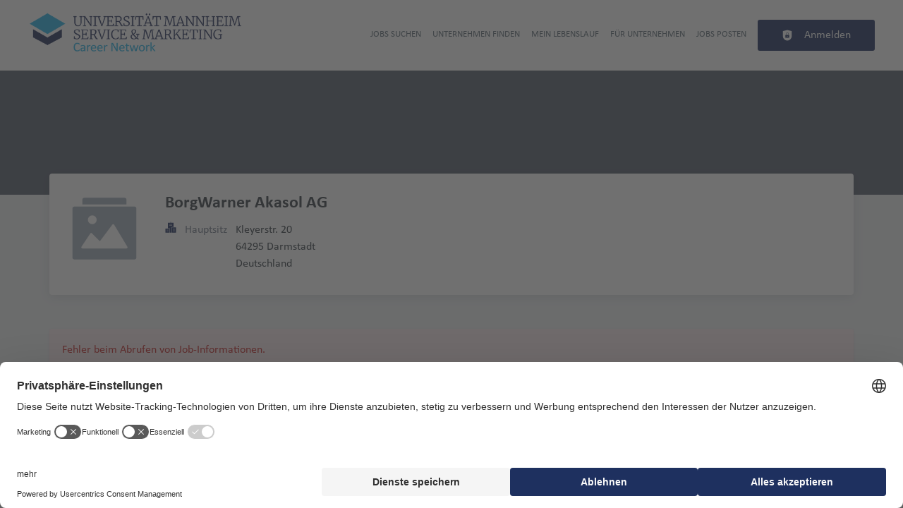

--- FILE ---
content_type: application/x-javascript
request_url: https://jobboard.serviceunima.de/_next/static/chunks/pages/job/wizard-305f954bd0c7ad00.js
body_size: 596
content:
try{!function(){var e="undefined"!=typeof window?window:"undefined"!=typeof global?global:"undefined"!=typeof globalThis?globalThis:"undefined"!=typeof self?self:{},n=(new e.Error).stack;n&&(e._sentryDebugIds=e._sentryDebugIds||{},e._sentryDebugIds[n]="4033a905-d04b-4540-ac8b-ac4d0ed889e4",e._sentryDebugIdIdentifier="sentry-dbid-4033a905-d04b-4540-ac8b-ac4d0ed889e4")}()}catch(e){}(self.webpackChunk_N_E=self.webpackChunk_N_E||[]).push([[5329],{13713:(e,n,d)=>{(window.__NEXT_P=window.__NEXT_P||[]).push(["/job/wizard",function(){return d(79242)}])},79242:(e,n,d)=>{"use strict";d.r(n),d.d(n,{__N_SSP:()=>i,default:()=>o});var t=d(37876);d(14232);var r=d(57449),s=d(95191),a=d(22678),l=d(93280);(0,a.q)({gssp:async e=>{var n,d,t;let{resolvedUrl:r,...a}=e,i=null!=(t=null==(n=r.split("?"))?void 0:n[1])?t:null;return{props:{},...(null==(d=(0,s.G9)(s.xr.New,!0))?void 0:d[0])&&{redirect:{destination:(0,l.O)(a,"".concat((0,s.G9)(s.xr.New,!0)[0].page.split("[")[0]).concat(i?"?"+i:"")),permanent:!1}}}}});var i=!0;let o=()=>(0,t.jsx)(r.B,{})}},e=>{e.O(0,[8230,8536,4360,4860,5065,5814,1935,8374,636,6593,8792],()=>e(e.s=13713)),_N_E=e.O()}]);
//# sourceMappingURL=wizard-305f954bd0c7ad00.js.map

--- FILE ---
content_type: application/x-javascript
request_url: https://jobboard.serviceunima.de/_next/static/Ij2rz2F9rpi5qvIMBqSSW/_buildManifest.js
body_size: 6063
content:
self.__BUILD_MANIFEST=function(s,a,c,t,e,i,d,n,r,o,b,u,f,p,j,h,k,g,l,m,z,w,y,I,v,_,x,q,L,N,B,F,A,D,S,E,M,T,U,C,H,R,P,G,J,K,O,Q,V,W,X,Y,Z,$,ss,sa,sc,st,se,si,sd,sn,sr,so,sb,su,sf,sp,sj,sh,sk,sg,sl,sm,sz,sw,sy,sI,sv,s_,sx,sq,sL,sN,sB,sF,sA,sD,sS,sE,sM,sT,sU,sC,sH,sR,sP,sG,sJ,sK,sO,sQ,sV,sW,sX,sY,sZ,s$,s8,s0,s2,s4,s1,s5){return{__rewrites:{afterFiles:[],beforeFiles:[{has:v,source:"/:nextInternalLocale(default|de|en)/sitemap.xml",destination:v},{has:v,source:"/:nextInternalLocale(default|de|en)/:type/sitemap.xml",destination:v},{has:v,source:"/:nextInternalLocale(default|de|en)/:lang/:type/sitemap.xml",destination:v},{has:v,source:"/:nextInternalLocale(default|de|en)/sitemap.xsl",destination:v},{has:v,source:"/:nextInternalLocale(default|de|en)/:type/sitemap.xsl",destination:v},{has:v,source:"/:nextInternalLocale(default|de|en)/:lang/:type/sitemap.xsl",destination:v},{has:v,source:"/:nextInternalLocale(default|de|en)/modules/contrib/simple_sitemap/:rest*",destination:v},{has:v,source:"/:nextInternalLocale(default|de|en)/core/assets/vendor/:rest*",destination:v},{has:v,source:"/:nextInternalLocale(default|de|en)/sitemap/:rest*",destination:v}],fallback:[]},__routerFilterStatic:{numItems:1,errorRate:1e-4,numBits:20,numHashes:14,bitArray:[0,1,0,N,F,N,N,N,N,F,F,F,N,N,N,N,N,F,F,F]},__routerFilterDynamic:{numItems:F,errorRate:1e-4,numBits:F,numHashes:NaN,bitArray:[]},"/403":[s,n,b,a,c,t,e,i,d,r,o,u,f,k,sU,"static/chunks/pages/403-536b1732c964d8b0.js"],"/404":[s,n,b,a,c,t,e,i,d,r,o,u,f,k,K,sU,"static/chunks/pages/404-52268b8a5bd00901.js"],"/500":[n,"static/css/feb4b52b8019bfce.css","static/chunks/pages/500-b157edb58b779640.js"],"/_error":[sh,"static/css/522ba873c80272d6.css","static/chunks/pages/_error-be8081bae4181343.js"],"/blog":[s,n,b,a,c,t,e,i,d,r,o,u,f,k,$,ss,sa,sk,sg,"static/chunks/pages/blog-761808c20b132c30.js"],"/blog/tag/[tagName]":[s,n,b,a,c,t,e,i,d,r,o,u,f,k,$,ss,sa,sk,sg,"static/chunks/pages/blog/tag/[tagName]-7ec649557d8483d7.js"],"/blog/[category]":[s,n,b,a,c,t,e,i,d,r,o,u,f,k,$,ss,sa,sk,sg,"static/chunks/pages/blog/[category]-3496d81d381cc6b3.js"],"/blog/[category]/[title]":[s,n,b,p,I,"static/chunks/8191-d8120ad12f55c746.js",a,c,t,e,i,d,r,o,u,f,k,x,A,sa,"static/css/12fd2b163a0877ad.css","static/chunks/pages/blog/[category]/[title]-171bb285ccde0a32.js"],"/bookmarked-jobs":[s,n,b,p,I,C,O,sc,st,a,c,t,e,i,d,r,o,u,f,j,h,k,g,_,L,q,x,D,E,H,W,Q,se,si,sl,"static/css/432dd8ba3cf41cb0.css","static/chunks/pages/bookmarked-jobs-e2d1d87af8e788ab.js"],"/bookmarked-resumes":[s,n,b,p,a,c,t,e,i,d,r,o,u,f,j,h,k,E,R,sd,"static/css/4e8e2b19f273d78b.css","static/chunks/pages/bookmarked-resumes-e13f8586965dc55f.js"],"/buy/[orderId]":[s,p,l,m,sC,a,c,t,e,i,d,j,h,g,z,w,S,X,sH,"static/css/8f441c9053093cdf.css","static/chunks/pages/buy/[orderId]-ce3e50257293946a.js"],"/checkout/[[...productIds]]":[s,a,c,t,e,i,d,sm,sz,"static/css/08c06c19d72500b4.css","static/chunks/pages/checkout/[[...productIds]]-e2d6e61e87dd069c.js"],"/checkout-success/[orderId]":[s,n,b,a,c,t,e,i,d,r,o,u,f,k,sw,"static/chunks/pages/checkout-success/[orderId]-0d70a52f53c04189.js"],"/contact":[s,n,b,p,l,m,a,c,t,e,i,d,r,o,u,f,j,h,k,g,z,w,S,"static/css/98d39a50ffd0e01c.css","static/chunks/pages/contact-83d0133abaad6aca.js"],"/dashboard":[s,n,b,p,l,m,I,V,C,sn,"static/chunks/231-879ae93df91025e2.js",a,c,t,e,i,d,r,o,u,f,j,h,_,x,A,E,M,T,R,sr,so,sy,"static/css/43c4980d32b25aea.css","static/chunks/pages/dashboard-aa08c33d1210627a.js"],"/job/apply/success/[...params]":[s,n,b,p,l,m,P,a,c,t,e,i,d,r,o,u,f,j,h,k,g,z,w,q,S,Y,"static/chunks/9708-82a02605b18796ad.js","static/css/529143609497662a.css","static/chunks/pages/job/apply/success/[...params]-e0c84efb53ca7a3c.js"],"/job/apply/wizard/contact-information/[...params]":[s,n,p,P,a,c,t,e,i,d,y,_,L,S,sb,sI,"static/css/3d572f269a35ad19.css","static/chunks/pages/job/apply/wizard/contact-information/[...params]-14c0286449cb77d8.js"],"/job/apply/wizard/file-upload/[id]":[su,s,n,p,sf,a,c,t,e,i,d,z,_,L,sb,"static/css/38ed1706a94424ad.css","static/chunks/pages/job/apply/wizard/file-upload/[id]-41f0accf6e6c8e56.js"],"/job/apply/wizard/qualifying-questions/[id]":[s,n,p,a,c,t,e,i,d,_,L,sb,"static/css/5fa4008cccf665a6.css","static/chunks/pages/job/apply/wizard/qualifying-questions/[id]-d3ab44a297a6251d.js"],"/job/apply/wizard/review/[id]":[s,n,p,a,c,t,e,i,d,_,L,sb,"static/css/ff788f8762500b9c.css","static/chunks/pages/job/apply/wizard/review/[id]-6e1af8898b8ec138.js"],"/job/apply/wizard/[id]":[s,n,b,p,l,m,P,a,c,t,e,i,d,r,o,u,f,j,h,k,g,z,w,y,S,sI,sR,sP,"static/chunks/pages/job/apply/wizard/[id]-b7bfc12f50121473.js"],"/job/apply/[id]":[s,n,b,p,l,m,P,a,c,t,e,i,d,r,o,u,f,j,h,k,g,z,w,y,S,sI,sR,sP,"static/chunks/pages/job/apply/[id]-81ec641345138f41.js"],"/job/edit/[id]":[su,sv,s,n,b,p,l,m,I,s_,sf,sx,a,c,t,e,i,d,r,o,u,f,j,h,k,g,z,w,y,x,D,H,W,"static/css/2ef6990d370480bf.css","static/chunks/pages/job/edit/[id]-66836bd9a0725ce7.js"],"/job/wizard":[s,a,c,t,e,i,d,G,X,sp,sG,sJ,"static/chunks/pages/job/wizard-305f954bd0c7ad00.js"],"/job/wizard/billing/[...params]":[s,p,l,m,sC,a,c,t,e,i,d,j,h,g,z,w,y,S,G,X,sp,sH,"static/css/4fef7cb3d975cb83.css","static/chunks/pages/job/wizard/billing/[...params]-8912ef370c8b4a5a.js"],"/job/wizard/bundles/[[...params]]":[s,a,c,t,e,i,d,y,G,sm,sz,"static/css/c005d7fe55e52996.css","static/chunks/pages/job/wizard/bundles/[[...params]]-ad286b7a24994dac.js"],"/job/wizard/destination/[...params]":[s,a,c,t,e,i,d,y,G,sK,"static/css/05f9ab52542cf095.css","static/chunks/pages/job/wizard/destination/[...params]-fb0df6d3f8ca80e6.js"],"/job/wizard/edit/[jobId]":["static/chunks/pages/job/wizard/edit/[jobId]-82353633902ceed9.js"],"/job/wizard/form":[su,sv,s,n,p,l,m,I,s_,sf,sx,a,c,t,e,i,d,o,j,h,g,z,w,y,_,L,q,x,D,G,H,W,sO,"static/chunks/pages/job/wizard/form-fcfaf41301f09429.js"],"/job/wizard/form/[jobId]":[su,sv,s,n,p,l,m,I,s_,sf,sx,a,c,t,e,i,d,o,j,h,g,z,w,y,_,L,q,x,D,G,H,W,sO,"static/chunks/pages/job/wizard/form/[jobId]-1301a9e711af1a70.js"],"/job/wizard/type":[s,a,c,t,e,i,d,G,X,sp,sG,sJ,"static/chunks/pages/job/wizard/type-2220523b93539b2a.js"],"/job/wizard/upgrades/[...params]":[s,a,c,t,e,i,d,y,G,sm,X,sp,sz,sK,"static/css/070aee3bcd1039d1.css","static/chunks/pages/job/wizard/upgrades/[...params]-7fbc79e12ebc4526.js"],"/job/[[...path]]":[s,n,b,p,I,sc,sQ,a,c,t,e,i,d,r,o,u,f,j,h,k,g,y,_,L,q,x,D,A,H,W,sV,"static/css/b23fd041010f1c80.css","static/chunks/pages/job/[[...path]]-d0e662a6211c8760.js"],"/job-alert/activate/[id]/[token]":[s,n,b,a,c,t,e,i,d,r,o,u,f,k,sW,sw,"static/chunks/pages/job-alert/activate/[id]/[token]-30c3d457c9dff108.js"],"/job-alert/edit/[...params]":[s,n,b,p,l,m,a,c,t,e,i,d,r,o,u,f,j,h,k,z,w,_,L,H,K,sX,sq,"static/chunks/pages/job-alert/edit/[...params]-880d95750bedbb51.js"],"/job-alert/list":[s,n,b,a,c,t,e,i,d,r,o,u,f,E,R,"static/css/841e2a738611683e.css","static/chunks/pages/job-alert/list-64dc7335e3cf5a8d.js"],"/job-application/applicant/list":[s,n,b,p,a,c,t,e,i,d,r,o,u,f,M,T,"static/css/547a23ecb74e76e8.css","static/chunks/pages/job-application/applicant/list-2fe9e69f0ea7d9ca.js"],"/job-application/recruiter/list":[s,n,b,p,I,V,sn,a,c,t,e,i,d,r,o,u,f,M,T,Z,sy,"static/css/7a80473b721b9686.css","static/chunks/pages/job-application/recruiter/list-bbc0576c00fc8e5a.js"],"/job-application/verify/[...params]":["static/css/c241125277df92e4.css","static/chunks/pages/job-application/verify/[...params]-95aef3b7c60eac7a.js"],"/job-application/[id]":[s,n,b,p,I,V,sn,a,c,t,e,i,d,r,o,u,f,j,h,k,_,L,q,x,D,A,"static/chunks/7985-a44c6781c1a8f691.js",sy,"static/css/cf4b17e18e895c56.css","static/chunks/pages/job-application/[id]-f258012d90545291.js"],"/job-manager":[s,n,b,p,l,m,I,V,C,sn,a,c,t,e,i,d,r,o,u,f,j,h,_,x,A,Z,sY,"static/css/5030a5ddbc115d05.css","static/chunks/pages/job-manager-6b769f02fa06ab1f.js"],"/jobs/[[...taxonomy]]":[s,n,b,p,I,C,O,sc,st,a,c,t,e,i,d,r,o,u,f,j,h,k,g,y,_,L,q,x,D,H,Q,se,si,sl,"static/css/2e1a840fd3bfc6f8.css","static/chunks/pages/jobs/[[...taxonomy]]-b27c5667a597a635.js"],"/map":[s,n,b,p,sL,a,c,t,e,i,d,r,o,u,f,k,y,"static/css/8e23b35b5e84aef6.css","static/chunks/pages/map-5997815096e3dd79.js"],"/my-products":[s,n,b,sN,a,c,t,e,i,d,r,o,u,f,M,T,Z,sB,sZ,"static/chunks/pages/my-products-88e3563b6242c865.js"],"/my-products/credits":[s,n,b,sN,a,c,t,e,i,d,r,o,u,f,M,T,Z,sB,sZ,"static/chunks/pages/my-products/credits-ef353a8b391ecc8f.js"],"/my-products/subscriptions":[s,n,b,sN,a,c,t,e,i,d,r,o,u,f,M,T,Z,sB,"static/css/4901eb3cccc6c407.css","static/chunks/pages/my-products/subscriptions-23b15f52ad7e7cd1.js"],"/my-recommendations":[s,n,b,p,I,sc,"static/chunks/4507-96beab84c771b63e.js",a,c,t,e,i,d,r,o,u,f,j,h,k,g,_,L,q,x,D,A,E,H,sl,"static/css/fe6fba238d28f450.css","static/chunks/pages/my-recommendations-09dc45cc8d8855f6.js"],"/newsletters":[s,n,b,I,V,a,c,t,e,i,d,r,o,u,f,M,T,"static/css/17795d0477c9d506.css","static/chunks/pages/newsletters-73e5a43946f8949b.js"],"/organization":[s,n,b,a,c,t,e,i,d,r,o,u,f,k,B,"static/chunks/pages/organization-45e3a61addf93eaf.js"],"/organization/edit/[id]/about":[s,n,b,p,l,m,a,c,t,e,i,d,r,o,u,f,j,h,k,g,z,w,y,B,U,J,"static/chunks/pages/organization/edit/[id]/about-6f0a049095ce15a0.js"],"/organization/edit/[id]/attachments":[s,n,b,p,l,m,a,c,t,e,i,d,r,o,u,f,j,h,k,g,z,w,y,B,U,J,"static/chunks/pages/organization/edit/[id]/attachments-65732e017f46c438.js"],"/organization/edit/[id]/benefits":[s,n,b,p,l,m,a,c,t,e,i,d,r,o,u,f,j,h,k,g,z,w,y,B,U,J,"static/chunks/pages/organization/edit/[id]/benefits-f2638bc0efd623a2.js"],"/organization/edit/[id]/contact/[contactId]":[s,n,b,p,l,m,a,c,t,e,i,d,r,o,u,f,j,h,k,g,z,w,y,B,U,J,"static/chunks/pages/organization/edit/[id]/contact/[contactId]-8aba28020101e7b5.js"],"/organization/edit/[id]/faq/[faqId]":[s,n,b,p,l,m,a,c,t,e,i,d,r,o,u,f,j,h,k,g,z,w,y,B,U,"static/css/3a510e4d6fbda2ec.css","static/chunks/pages/organization/edit/[id]/faq/[faqId]-357f40c02230c845.js"],"/organization/edit/[id]/gallery":[s,n,b,p,l,m,a,c,t,e,i,d,r,o,u,f,j,h,k,g,z,w,y,B,U,J,"static/chunks/pages/organization/edit/[id]/gallery-ce186d10db7c4ae7.js"],"/organization/edit/[id]/info":[s,n,b,p,l,m,a,c,t,e,i,d,r,o,u,f,j,h,k,g,z,w,y,B,"static/css/9b7083c0ab11d5eb.css","static/chunks/pages/organization/edit/[id]/info-b845c61ac4826413.js"],"/organization/edit/[id]/locations/[locationId]":[s,n,b,p,l,m,a,c,t,e,i,d,r,o,u,f,j,h,k,g,z,w,y,B,U,J,"static/chunks/pages/organization/edit/[id]/locations/[locationId]-90815f4d3ca57782.js"],"/organization/edit/[id]/videos":[s,n,b,p,l,m,a,c,t,e,i,d,r,o,u,f,j,h,k,g,z,w,y,B,U,s$,J,"static/chunks/pages/organization/edit/[id]/videos-0c3afdf39b3f68c7.js"],"/organization/edit/[id]/videos/[videoId]":[s,n,b,p,l,m,a,c,t,e,i,d,r,o,u,f,j,h,k,g,z,w,y,B,U,s$,J,"static/chunks/pages/organization/edit/[id]/videos/[videoId]-52f8de9cc04146a4.js"],"/organization/group":[s,n,b,p,l,m,a,c,t,e,i,d,r,o,u,f,j,h,k,g,z,w,sq,"static/chunks/pages/organization/group-96d25baf4a315b55.js"],"/organization/wizard":[s,p,l,m,a,c,t,e,i,d,j,h,g,z,w,"static/css/6dbcf7ec40d15a71.css","static/chunks/pages/organization/wizard-84cdcee0aa72f40f.js"],"/organization/[path]":[s,n,b,p,I,sQ,a,c,t,e,i,d,r,o,u,f,j,h,k,g,y,_,L,q,x,D,A,B,U,sV,"static/css/a73cef37a5ccb49f.css","static/chunks/pages/organization/[path]-e4de56e8bcf6583c.js"],"/organizations/[[...taxonomy]]":[s,n,b,I,C,O,st,a,c,t,e,i,d,r,o,u,f,k,y,x,A,K,Q,$,ss,"static/css/fcabf20ff4009c41.css","static/chunks/pages/organizations/[[...taxonomy]]-c42ec7544bf3fe71.js"],"/resume/edit/[field]":[s,n,b,p,l,m,a,c,t,e,i,d,r,o,u,f,j,h,k,g,z,w,s8,s0,"static/css/f2425f7db8c3e9f7.css","static/chunks/pages/resume/edit/[field]-53a713523cfba1ff.js"],"/resume/wizard":[s,p,l,m,a,c,t,e,i,d,j,h,g,z,w,sj,s2,sF,"static/chunks/pages/resume/wizard-3724695c631a3e97.js"],"/resume/wizard/import":[s,p,l,m,P,"static/chunks/8404-c2b8bc74eea939cc.js",a,c,t,e,i,d,r,j,h,g,z,w,q,S,Y,sj,"static/css/51a9d9ed68f3f51a.css","static/chunks/pages/resume/wizard/import-6d3f779021fc6712.js"],"/resume/wizard/job-preferences":[s,p,l,m,a,c,t,e,i,d,j,h,g,z,w,sj,sF,"static/chunks/pages/resume/wizard/job-preferences-e2f26b33414371ea.js"],"/resume/wizard/personal-info":[s,p,l,m,a,c,t,e,i,d,j,h,g,z,w,sj,s2,sF,"static/chunks/pages/resume/wizard/personal-info-80de8767fdc11e25.js"],"/resume/[[...id]]":[s,n,b,p,l,m,a,c,t,e,i,d,r,o,u,f,j,h,k,g,z,w,sd,s8,s0,"static/css/2970b4f5d6e445a5.css","static/chunks/pages/resume/[[...id]]-490798aadbc0af60.js"],"/resume-alert/edit/[id]":[s,n,b,p,l,m,a,c,t,e,i,d,r,o,u,f,j,h,k,z,w,K,sX,sq,"static/chunks/pages/resume-alert/edit/[id]-298ed73f1d0496e8.js"],"/resume-alert/list":[s,n,b,p,a,c,t,e,i,d,r,o,u,f,j,h,M,T,"static/css/85ce1f304dc175bc.css","static/chunks/pages/resume-alert/list-82ab07ba2634cbcd.js"],"/resume-contact/applicant/approved":[s,n,b,p,sA,a,c,t,e,i,d,r,o,u,f,E,R,sr,so,sD,sS,"static/chunks/pages/resume-contact/applicant/approved-35d75d02bd7a83f8.js"],"/resume-contact/applicant/pending":[s,n,b,p,sA,a,c,t,e,i,d,r,o,u,f,E,R,sr,so,sD,sS,"static/chunks/pages/resume-contact/applicant/pending-a3acef1ef8a2993c.js"],"/resume-contact/applicant/revoked":[s,n,b,p,sA,a,c,t,e,i,d,r,o,u,f,E,R,sr,so,sD,sS,"static/chunks/pages/resume-contact/applicant/revoked-96fd52289d4b5ffa.js"],"/resume-contact/recruiter/archived":[s,n,b,p,"static/chunks/7689-aa316617105975ba.js",a,c,t,e,i,d,r,o,u,f,M,T,"static/css/2348f30b7d0f8e0b.css","static/chunks/pages/resume-contact/recruiter/archived-34a9b8cdc1eeb444.js"],"/resume-contact/recruiter/list":[s,n,b,p,I,V,a,c,t,e,i,d,r,o,u,f,M,T,"static/css/21ddfe34a5ddd6fe.css","static/chunks/pages/resume-contact/recruiter/list-49326d681f53d8a3.js"],"/resumes":[s,n,b,p,I,C,O,st,a,c,t,e,i,d,r,o,u,f,j,h,k,x,A,E,R,K,Q,sd,"static/css/8e24e54d62bf0968.css","static/chunks/pages/resumes-2830f15146283b20.js"],"/resumes/matching/[id]":[s,n,b,p,a,c,t,e,i,d,r,o,u,f,j,h,k,y,E,R,K,sd,"static/css/7fcb7f361217eb3c.css","static/chunks/pages/resumes/matching/[id]-cb66ce65981bc639.js"],"/router":[s,n,b,p,I,C,O,sL,sh,a,c,t,e,i,d,r,o,u,f,j,h,k,_,L,q,x,D,A,Q,se,si,s4,s1,"static/chunks/pages/router-0be82d20adf75521.js"],"/similar_jobs-alert/activate/[id]/[token]":[s,n,b,a,c,t,e,i,d,r,o,u,f,k,sW,sw,"static/chunks/pages/similar_jobs-alert/activate/[id]/[token]-3ffcb91bfb923e56.js"],"/subscription/[id]":[s,n,b,a,c,t,e,i,d,r,o,u,f,j,h,"static/css/37289a1a9a148574.css","static/chunks/pages/subscription/[id]-f35f6acb4ff74fc7.js"],"/user":[s,n,b,a,c,t,e,i,d,r,o,u,f,k,"static/css/ce752daaf7add23e.css","static/chunks/pages/user-a81c20b4bb234016.js"],"/user/cancel-account/[id]/[timestamp]/[hash]":["static/css/aeae8345374a3f53.css","static/chunks/pages/user/cancel-account/[id]/[timestamp]/[hash]-5c5712948a773db9.js"],"/user/change-email/[...params]":["static/css/9083d2c77e5499d8.css","static/chunks/pages/user/change-email/[...params]-82ee7e41fbea91a1.js"],"/user/edit":[s,n,b,a,c,t,e,i,d,r,o,u,f,j,h,k,"static/css/7934a792afe5eb24.css","static/chunks/pages/user/edit-9820b3e077bb2692.js"],"/user/email-verify/[id]/[timestamp]/[hash]":[s,a,c,t,e,sY,"static/css/0a9b405b7a6b5c8a.css","static/chunks/pages/user/email-verify/[id]/[timestamp]/[hash]-cf7f50d0f7cab817.js"],"/user/login":[s,a,c,q,"static/css/b9b9d22fb5370bd3.css","static/chunks/pages/user/login-2d5ffdf23519c483.js"],"/user/logout":["static/chunks/pages/user/logout-a38ea400f5bfc00c.js"],"/user/password-reset/[id]/[timestamp]/[token]":[s,a,c,t,e,s5,"static/chunks/pages/user/password-reset/[id]/[timestamp]/[token]-4b412e01bdeca27c.js"],"/user/register":[s,p,l,m,P,sE,a,c,t,e,i,d,r,j,h,g,z,w,q,S,Y,sM,"static/chunks/pages/user/register-bbe4c2a376d5e94a.js"],"/user/register/applicant":[s,p,l,m,P,sE,a,c,t,e,i,d,r,j,h,g,z,w,q,S,Y,sM,"static/chunks/pages/user/register/applicant-ec0b2c52cf6b2044.js"],"/user/register/recruiter":[s,p,l,m,P,sE,a,c,t,e,i,d,r,j,h,g,z,w,q,S,Y,sM,"static/chunks/pages/user/register/recruiter-ab8975051199bc54.js"],"/user/reset-password":[s,a,c,t,e,s5,"static/chunks/pages/user/reset-password-ce4c61041f4a831d.js"],"/[[...router]]":[s,n,b,p,I,C,O,sL,sh,a,c,t,e,i,d,r,o,u,f,j,h,k,_,L,q,x,D,A,Q,se,si,s4,s1,"static/chunks/pages/[[...router]]-5bcb32b4474e6918.js"],sortedPages:["/403","/404","/500","/_app","/_error","/blog","/blog/tag/[tagName]","/blog/[category]","/blog/[category]/[title]","/bookmarked-jobs","/bookmarked-resumes","/buy/[orderId]","/checkout/[[...productIds]]","/checkout-success/[orderId]","/contact","/dashboard","/job/apply/success/[...params]","/job/apply/wizard/contact-information/[...params]","/job/apply/wizard/file-upload/[id]","/job/apply/wizard/qualifying-questions/[id]","/job/apply/wizard/review/[id]","/job/apply/wizard/[id]","/job/apply/[id]","/job/edit/[id]","/job/wizard","/job/wizard/billing/[...params]","/job/wizard/bundles/[[...params]]","/job/wizard/destination/[...params]","/job/wizard/edit/[jobId]","/job/wizard/form","/job/wizard/form/[jobId]","/job/wizard/type","/job/wizard/upgrades/[...params]","/job/[[...path]]","/job-alert/activate/[id]/[token]","/job-alert/edit/[...params]","/job-alert/list","/job-application/applicant/list","/job-application/recruiter/list","/job-application/verify/[...params]","/job-application/[id]","/job-manager","/jobs/[[...taxonomy]]","/map","/my-products","/my-products/credits","/my-products/subscriptions","/my-recommendations","/newsletters","/organization","/organization/edit/[id]/about","/organization/edit/[id]/attachments","/organization/edit/[id]/benefits","/organization/edit/[id]/contact/[contactId]","/organization/edit/[id]/faq/[faqId]","/organization/edit/[id]/gallery","/organization/edit/[id]/info","/organization/edit/[id]/locations/[locationId]","/organization/edit/[id]/videos","/organization/edit/[id]/videos/[videoId]","/organization/group","/organization/wizard","/organization/[path]","/organizations/[[...taxonomy]]","/resume/edit/[field]","/resume/wizard","/resume/wizard/import","/resume/wizard/job-preferences","/resume/wizard/personal-info","/resume/[[...id]]","/resume-alert/edit/[id]","/resume-alert/list","/resume-contact/applicant/approved","/resume-contact/applicant/pending","/resume-contact/applicant/revoked","/resume-contact/recruiter/archived","/resume-contact/recruiter/list","/resumes","/resumes/matching/[id]","/router","/similar_jobs-alert/activate/[id]/[token]","/subscription/[id]","/user","/user/cancel-account/[id]/[timestamp]/[hash]","/user/change-email/[...params]","/user/edit","/user/email-verify/[id]/[timestamp]/[hash]","/user/login","/user/logout","/user/password-reset/[id]/[timestamp]/[token]","/user/register","/user/register/applicant","/user/register/recruiter","/user/reset-password","/[[...router]]"]}}("static/chunks/8230-e70dbad139d12c8a.js","static/css/8d05d16f89265dca.css","static/chunks/8536-244a5eada7dc7091.js","static/css/caa65bbeaec4ebc6.css","static/chunks/4360-02f2675c177fa050.js","static/css/543457fbe08838b3.css","static/chunks/4860-c5668ab2de0bef94.js","static/chunks/4587-59ce867d84a3c6bc.js","static/chunks/9884-8de9b17c3d60dfe0.js","static/chunks/4003-d53d641de72cd157.js","static/chunks/319-cdc199e1ece6c10f.js","static/css/7daca570a42bc25b.css","static/chunks/4847-cc70c47c88c11823.js","static/chunks/8693-627552f5b08a2643.js","static/chunks/2116-936998e009bbf448.js","static/css/c3253c9fad67bb86.css","static/chunks/565-455d18f4b0a2d438.js","static/chunks/5364-7122e6b68ed38929.js","static/css/ba63d498978eaf77.css","static/chunks/867-53bd93cb9a47bbe8.js","static/chunks/304-7a94c09e7a10a20c.js","static/chunks/523-624a1ae1254396b5.js","static/chunks/6144-6969bdf22e06d29f.js","static/chunks/8379-7afa18f52688137d.js",void 0,"static/chunks/4020-210feb8159fe8a95.js","static/css/d3a86da2012832c5.css","static/chunks/2421-a980df85055ad698.js","static/chunks/6951-779c4814de4f3a5f.js",1,"static/css/732c12fbe14dbcc6.css",0,"static/chunks/1615-f85fb784adbb0d01.js","static/chunks/572-9eb5d3d49b9bf235.js","static/chunks/9489-64a2cae5525115dc.js","static/css/81fee68079f64528.css","static/css/cf57877b35ddfe3c.css","static/chunks/2390-705746d47501b6ba.js","static/chunks/4091-2f0dec0628e56f31.js","static/chunks/290-da64f52411a499e3.js","static/chunks/3136-06b2f5a54423baf2.js","static/chunks/8928-3632fe81618f3c84.js","static/chunks/2356-03a85f88659c574c.js","static/chunks/5065-b94d4bc946700212.js","static/css/ba96352aad3718b4.css","static/chunks/823-847e12b2de471a0e.js","static/chunks/2400-b461f3208df4002f.js","static/chunks/7782-b66af51adc77fec9.js","static/chunks/5293-2a39f0029123b443.js","static/chunks/5262-aec223fa8551111d.js","static/chunks/5814-7e2ce19150589980.js","static/chunks/7462-a1ed1c66b4e0274c.js","static/chunks/2205-6bf4c6c28bffb668.js","static/css/d98841ff04ee76e8.css","static/chunks/2237-c985ecb418440f3b.js","static/chunks/4827-8ce1541124877994.js","static/chunks/5348-2e0bc7259959ebc1.js","static/chunks/4552-b49c4feb2688e010.js","static/css/e9eb404b5b97aef8.css","static/chunks/1939-849f41b851b16f05.js","static/chunks/8169-bdf7536e923e2137.js","static/chunks/2175-c3e49101be334228.js","static/css/4f95e06d4b37c198.css","static/chunks/3165-904df742e2ad9a98.js","static/chunks/75-d8df386968d36503.js","static/chunks/3d95a633-6430ecd88a865aa8.js","static/chunks/781-69679471f3b26d89.js","static/chunks/1935-d6c51499238046ab.js","static/chunks/6193-20d2a7358ec29161.js","static/chunks/8384-d4be443dafb56b6d.js","static/chunks/8963-75e92fa2cdca136f.js","static/css/335f024802cdb66b.css","static/chunks/4916-62f9c4a9ba886fcc.js","static/chunks/6610-1161c00af031deea.js","static/chunks/7532-c1a24c0f2553d582.js","static/css/5ef90ba259496b00.css","static/chunks/881-6a50e93906a13547.js","static/chunks/9672-15c2fcec088dabb6.js","static/chunks/039d370b-efb54a60bf3b30d6.js","static/chunks/8152-89bdc5a3c047ed05.js","static/chunks/6660-32ed27c0c8f40254.js","static/css/824430dbafd7e7ce.css","static/chunks/5463-63f36a75e3ea1ac2.js","static/chunks/9796-390fe0d482527e73.js","static/chunks/3263-c85c45e14b5c7ae3.js","static/css/e906766e2113425c.css","static/chunks/70-6dd12316213604c8.js","static/chunks/3684-736b4a78ab22c74b.js","static/css/6c8002a51bd2a337.css","static/chunks/6023-fee9b943be522c90.js","static/css/c64f67f50a9fbf97.css",1e-4,"static/css/a9263f424fdf880e.css","static/chunks/939-03684467c3d3a0c9.js","static/chunks/2892-a6da20715c8a3a19.js","static/chunks/6185-40c8c149413d173f.js","static/css/fe57db6921c3bf5a.css","static/chunks/8374-37dc76c121052c29.js","static/css/daede811595ad3ef.css","static/chunks/7890-a3c1a7e46957c6d1.js","static/css/93ed2cd178cfe295.css","static/chunks/2126-938f7afa25d85e41.js","static/chunks/720-6fee78f70c151d08.js","static/chunks/1591-da5c788fd3b0a0e3.js","static/chunks/2918-8157ac75a0f6b179.js","static/chunks/3259-616a0e2717c5ff7d.js","static/css/28a065dd9340600b.css","static/chunks/6780-9736927d9f897a30.js","static/chunks/5740-cf6005a9f7fc700c.js","static/chunks/4698-aeda743d83957be8.js","static/chunks/5170-22ed2614d16b0357.js","static/css/7bc12f061be974c9.css","static/chunks/9517-4458a0b1069dcb03.js","static/css/7b8e4d17f427e03d.css"),self.__BUILD_MANIFEST_CB&&self.__BUILD_MANIFEST_CB();